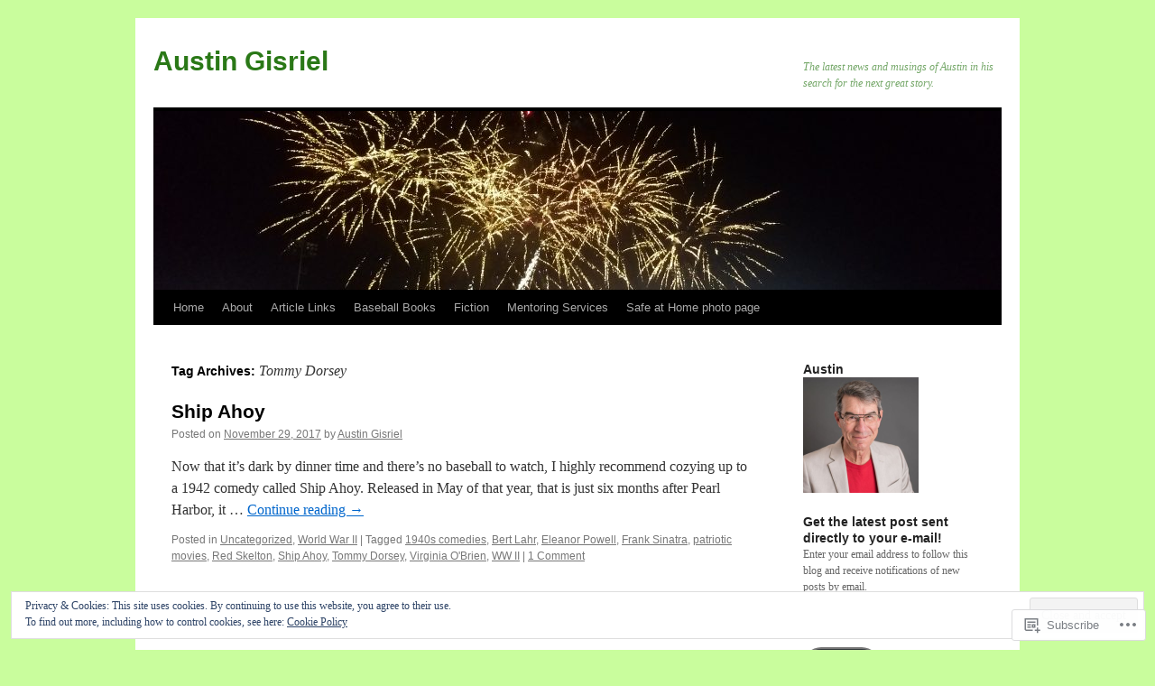

--- FILE ---
content_type: text/html; charset=UTF-8
request_url: https://austingisriel.com/tag/tommy-dorsey/
body_size: 22718
content:
<!DOCTYPE html>
<html lang="en">
<head>
<meta charset="UTF-8" />
<title>
Tommy Dorsey | Austin Gisriel</title>
<link rel="profile" href="https://gmpg.org/xfn/11" />
<link rel="stylesheet" type="text/css" media="all" href="https://s0.wp.com/wp-content/themes/pub/twentyten/style.css?m=1659017451i&amp;ver=20190507" />
<link rel="pingback" href="https://austingisriel.com/xmlrpc.php">
<meta name='robots' content='max-image-preview:large' />

<!-- Async WordPress.com Remote Login -->
<script id="wpcom_remote_login_js">
var wpcom_remote_login_extra_auth = '';
function wpcom_remote_login_remove_dom_node_id( element_id ) {
	var dom_node = document.getElementById( element_id );
	if ( dom_node ) { dom_node.parentNode.removeChild( dom_node ); }
}
function wpcom_remote_login_remove_dom_node_classes( class_name ) {
	var dom_nodes = document.querySelectorAll( '.' + class_name );
	for ( var i = 0; i < dom_nodes.length; i++ ) {
		dom_nodes[ i ].parentNode.removeChild( dom_nodes[ i ] );
	}
}
function wpcom_remote_login_final_cleanup() {
	wpcom_remote_login_remove_dom_node_classes( "wpcom_remote_login_msg" );
	wpcom_remote_login_remove_dom_node_id( "wpcom_remote_login_key" );
	wpcom_remote_login_remove_dom_node_id( "wpcom_remote_login_validate" );
	wpcom_remote_login_remove_dom_node_id( "wpcom_remote_login_js" );
	wpcom_remote_login_remove_dom_node_id( "wpcom_request_access_iframe" );
	wpcom_remote_login_remove_dom_node_id( "wpcom_request_access_styles" );
}

// Watch for messages back from the remote login
window.addEventListener( "message", function( e ) {
	if ( e.origin === "https://r-login.wordpress.com" ) {
		var data = {};
		try {
			data = JSON.parse( e.data );
		} catch( e ) {
			wpcom_remote_login_final_cleanup();
			return;
		}

		if ( data.msg === 'LOGIN' ) {
			// Clean up the login check iframe
			wpcom_remote_login_remove_dom_node_id( "wpcom_remote_login_key" );

			var id_regex = new RegExp( /^[0-9]+$/ );
			var token_regex = new RegExp( /^.*|.*|.*$/ );
			if (
				token_regex.test( data.token )
				&& id_regex.test( data.wpcomid )
			) {
				// We have everything we need to ask for a login
				var script = document.createElement( "script" );
				script.setAttribute( "id", "wpcom_remote_login_validate" );
				script.src = '/remote-login.php?wpcom_remote_login=validate'
					+ '&wpcomid=' + data.wpcomid
					+ '&token=' + encodeURIComponent( data.token )
					+ '&host=' + window.location.protocol
					+ '//' + window.location.hostname
					+ '&postid=1203'
					+ '&is_singular=';
				document.body.appendChild( script );
			}

			return;
		}

		// Safari ITP, not logged in, so redirect
		if ( data.msg === 'LOGIN-REDIRECT' ) {
			window.location = 'https://wordpress.com/log-in?redirect_to=' + window.location.href;
			return;
		}

		// Safari ITP, storage access failed, remove the request
		if ( data.msg === 'LOGIN-REMOVE' ) {
			var css_zap = 'html { -webkit-transition: margin-top 1s; transition: margin-top 1s; } /* 9001 */ html { margin-top: 0 !important; } * html body { margin-top: 0 !important; } @media screen and ( max-width: 782px ) { html { margin-top: 0 !important; } * html body { margin-top: 0 !important; } }';
			var style_zap = document.createElement( 'style' );
			style_zap.type = 'text/css';
			style_zap.appendChild( document.createTextNode( css_zap ) );
			document.body.appendChild( style_zap );

			var e = document.getElementById( 'wpcom_request_access_iframe' );
			e.parentNode.removeChild( e );

			document.cookie = 'wordpress_com_login_access=denied; path=/; max-age=31536000';

			return;
		}

		// Safari ITP
		if ( data.msg === 'REQUEST_ACCESS' ) {
			console.log( 'request access: safari' );

			// Check ITP iframe enable/disable knob
			if ( wpcom_remote_login_extra_auth !== 'safari_itp_iframe' ) {
				return;
			}

			// If we are in a "private window" there is no ITP.
			var private_window = false;
			try {
				var opendb = window.openDatabase( null, null, null, null );
			} catch( e ) {
				private_window = true;
			}

			if ( private_window ) {
				console.log( 'private window' );
				return;
			}

			var iframe = document.createElement( 'iframe' );
			iframe.id = 'wpcom_request_access_iframe';
			iframe.setAttribute( 'scrolling', 'no' );
			iframe.setAttribute( 'sandbox', 'allow-storage-access-by-user-activation allow-scripts allow-same-origin allow-top-navigation-by-user-activation' );
			iframe.src = 'https://r-login.wordpress.com/remote-login.php?wpcom_remote_login=request_access&origin=' + encodeURIComponent( data.origin ) + '&wpcomid=' + encodeURIComponent( data.wpcomid );

			var css = 'html { -webkit-transition: margin-top 1s; transition: margin-top 1s; } /* 9001 */ html { margin-top: 46px !important; } * html body { margin-top: 46px !important; } @media screen and ( max-width: 660px ) { html { margin-top: 71px !important; } * html body { margin-top: 71px !important; } #wpcom_request_access_iframe { display: block; height: 71px !important; } } #wpcom_request_access_iframe { border: 0px; height: 46px; position: fixed; top: 0; left: 0; width: 100%; min-width: 100%; z-index: 99999; background: #23282d; } ';

			var style = document.createElement( 'style' );
			style.type = 'text/css';
			style.id = 'wpcom_request_access_styles';
			style.appendChild( document.createTextNode( css ) );
			document.body.appendChild( style );

			document.body.appendChild( iframe );
		}

		if ( data.msg === 'DONE' ) {
			wpcom_remote_login_final_cleanup();
		}
	}
}, false );

// Inject the remote login iframe after the page has had a chance to load
// more critical resources
window.addEventListener( "DOMContentLoaded", function( e ) {
	var iframe = document.createElement( "iframe" );
	iframe.style.display = "none";
	iframe.setAttribute( "scrolling", "no" );
	iframe.setAttribute( "id", "wpcom_remote_login_key" );
	iframe.src = "https://r-login.wordpress.com/remote-login.php"
		+ "?wpcom_remote_login=key"
		+ "&origin=aHR0cHM6Ly9hdXN0aW5naXNyaWVsLmNvbQ%3D%3D"
		+ "&wpcomid=30073219"
		+ "&time=" + Math.floor( Date.now() / 1000 );
	document.body.appendChild( iframe );
}, false );
</script>
<link rel='dns-prefetch' href='//s0.wp.com' />
<link rel="alternate" type="application/rss+xml" title="Austin Gisriel &raquo; Feed" href="https://austingisriel.com/feed/" />
<link rel="alternate" type="application/rss+xml" title="Austin Gisriel &raquo; Comments Feed" href="https://austingisriel.com/comments/feed/" />
<link rel="alternate" type="application/rss+xml" title="Austin Gisriel &raquo; Tommy Dorsey Tag Feed" href="https://austingisriel.com/tag/tommy-dorsey/feed/" />
	<script type="text/javascript">
		/* <![CDATA[ */
		function addLoadEvent(func) {
			var oldonload = window.onload;
			if (typeof window.onload != 'function') {
				window.onload = func;
			} else {
				window.onload = function () {
					oldonload();
					func();
				}
			}
		}
		/* ]]> */
	</script>
	<link crossorigin='anonymous' rel='stylesheet' id='all-css-0-1' href='/wp-content/mu-plugins/widgets/eu-cookie-law/templates/style.css?m=1642463000i&cssminify=yes' type='text/css' media='all' />
<style id='wp-emoji-styles-inline-css'>

	img.wp-smiley, img.emoji {
		display: inline !important;
		border: none !important;
		box-shadow: none !important;
		height: 1em !important;
		width: 1em !important;
		margin: 0 0.07em !important;
		vertical-align: -0.1em !important;
		background: none !important;
		padding: 0 !important;
	}
/*# sourceURL=wp-emoji-styles-inline-css */
</style>
<link crossorigin='anonymous' rel='stylesheet' id='all-css-2-1' href='/wp-content/plugins/gutenberg-core/v22.2.0/build/styles/block-library/style.css?m=1764855221i&cssminify=yes' type='text/css' media='all' />
<style id='wp-block-library-inline-css'>
.has-text-align-justify {
	text-align:justify;
}
.has-text-align-justify{text-align:justify;}

/*# sourceURL=wp-block-library-inline-css */
</style><style id='global-styles-inline-css'>
:root{--wp--preset--aspect-ratio--square: 1;--wp--preset--aspect-ratio--4-3: 4/3;--wp--preset--aspect-ratio--3-4: 3/4;--wp--preset--aspect-ratio--3-2: 3/2;--wp--preset--aspect-ratio--2-3: 2/3;--wp--preset--aspect-ratio--16-9: 16/9;--wp--preset--aspect-ratio--9-16: 9/16;--wp--preset--color--black: #000;--wp--preset--color--cyan-bluish-gray: #abb8c3;--wp--preset--color--white: #fff;--wp--preset--color--pale-pink: #f78da7;--wp--preset--color--vivid-red: #cf2e2e;--wp--preset--color--luminous-vivid-orange: #ff6900;--wp--preset--color--luminous-vivid-amber: #fcb900;--wp--preset--color--light-green-cyan: #7bdcb5;--wp--preset--color--vivid-green-cyan: #00d084;--wp--preset--color--pale-cyan-blue: #8ed1fc;--wp--preset--color--vivid-cyan-blue: #0693e3;--wp--preset--color--vivid-purple: #9b51e0;--wp--preset--color--blue: #0066cc;--wp--preset--color--medium-gray: #666;--wp--preset--color--light-gray: #f1f1f1;--wp--preset--gradient--vivid-cyan-blue-to-vivid-purple: linear-gradient(135deg,rgb(6,147,227) 0%,rgb(155,81,224) 100%);--wp--preset--gradient--light-green-cyan-to-vivid-green-cyan: linear-gradient(135deg,rgb(122,220,180) 0%,rgb(0,208,130) 100%);--wp--preset--gradient--luminous-vivid-amber-to-luminous-vivid-orange: linear-gradient(135deg,rgb(252,185,0) 0%,rgb(255,105,0) 100%);--wp--preset--gradient--luminous-vivid-orange-to-vivid-red: linear-gradient(135deg,rgb(255,105,0) 0%,rgb(207,46,46) 100%);--wp--preset--gradient--very-light-gray-to-cyan-bluish-gray: linear-gradient(135deg,rgb(238,238,238) 0%,rgb(169,184,195) 100%);--wp--preset--gradient--cool-to-warm-spectrum: linear-gradient(135deg,rgb(74,234,220) 0%,rgb(151,120,209) 20%,rgb(207,42,186) 40%,rgb(238,44,130) 60%,rgb(251,105,98) 80%,rgb(254,248,76) 100%);--wp--preset--gradient--blush-light-purple: linear-gradient(135deg,rgb(255,206,236) 0%,rgb(152,150,240) 100%);--wp--preset--gradient--blush-bordeaux: linear-gradient(135deg,rgb(254,205,165) 0%,rgb(254,45,45) 50%,rgb(107,0,62) 100%);--wp--preset--gradient--luminous-dusk: linear-gradient(135deg,rgb(255,203,112) 0%,rgb(199,81,192) 50%,rgb(65,88,208) 100%);--wp--preset--gradient--pale-ocean: linear-gradient(135deg,rgb(255,245,203) 0%,rgb(182,227,212) 50%,rgb(51,167,181) 100%);--wp--preset--gradient--electric-grass: linear-gradient(135deg,rgb(202,248,128) 0%,rgb(113,206,126) 100%);--wp--preset--gradient--midnight: linear-gradient(135deg,rgb(2,3,129) 0%,rgb(40,116,252) 100%);--wp--preset--font-size--small: 13px;--wp--preset--font-size--medium: 20px;--wp--preset--font-size--large: 36px;--wp--preset--font-size--x-large: 42px;--wp--preset--font-family--albert-sans: 'Albert Sans', sans-serif;--wp--preset--font-family--alegreya: Alegreya, serif;--wp--preset--font-family--arvo: Arvo, serif;--wp--preset--font-family--bodoni-moda: 'Bodoni Moda', serif;--wp--preset--font-family--bricolage-grotesque: 'Bricolage Grotesque', sans-serif;--wp--preset--font-family--cabin: Cabin, sans-serif;--wp--preset--font-family--chivo: Chivo, sans-serif;--wp--preset--font-family--commissioner: Commissioner, sans-serif;--wp--preset--font-family--cormorant: Cormorant, serif;--wp--preset--font-family--courier-prime: 'Courier Prime', monospace;--wp--preset--font-family--crimson-pro: 'Crimson Pro', serif;--wp--preset--font-family--dm-mono: 'DM Mono', monospace;--wp--preset--font-family--dm-sans: 'DM Sans', sans-serif;--wp--preset--font-family--dm-serif-display: 'DM Serif Display', serif;--wp--preset--font-family--domine: Domine, serif;--wp--preset--font-family--eb-garamond: 'EB Garamond', serif;--wp--preset--font-family--epilogue: Epilogue, sans-serif;--wp--preset--font-family--fahkwang: Fahkwang, sans-serif;--wp--preset--font-family--figtree: Figtree, sans-serif;--wp--preset--font-family--fira-sans: 'Fira Sans', sans-serif;--wp--preset--font-family--fjalla-one: 'Fjalla One', sans-serif;--wp--preset--font-family--fraunces: Fraunces, serif;--wp--preset--font-family--gabarito: Gabarito, system-ui;--wp--preset--font-family--ibm-plex-mono: 'IBM Plex Mono', monospace;--wp--preset--font-family--ibm-plex-sans: 'IBM Plex Sans', sans-serif;--wp--preset--font-family--ibarra-real-nova: 'Ibarra Real Nova', serif;--wp--preset--font-family--instrument-serif: 'Instrument Serif', serif;--wp--preset--font-family--inter: Inter, sans-serif;--wp--preset--font-family--josefin-sans: 'Josefin Sans', sans-serif;--wp--preset--font-family--jost: Jost, sans-serif;--wp--preset--font-family--libre-baskerville: 'Libre Baskerville', serif;--wp--preset--font-family--libre-franklin: 'Libre Franklin', sans-serif;--wp--preset--font-family--literata: Literata, serif;--wp--preset--font-family--lora: Lora, serif;--wp--preset--font-family--merriweather: Merriweather, serif;--wp--preset--font-family--montserrat: Montserrat, sans-serif;--wp--preset--font-family--newsreader: Newsreader, serif;--wp--preset--font-family--noto-sans-mono: 'Noto Sans Mono', sans-serif;--wp--preset--font-family--nunito: Nunito, sans-serif;--wp--preset--font-family--open-sans: 'Open Sans', sans-serif;--wp--preset--font-family--overpass: Overpass, sans-serif;--wp--preset--font-family--pt-serif: 'PT Serif', serif;--wp--preset--font-family--petrona: Petrona, serif;--wp--preset--font-family--piazzolla: Piazzolla, serif;--wp--preset--font-family--playfair-display: 'Playfair Display', serif;--wp--preset--font-family--plus-jakarta-sans: 'Plus Jakarta Sans', sans-serif;--wp--preset--font-family--poppins: Poppins, sans-serif;--wp--preset--font-family--raleway: Raleway, sans-serif;--wp--preset--font-family--roboto: Roboto, sans-serif;--wp--preset--font-family--roboto-slab: 'Roboto Slab', serif;--wp--preset--font-family--rubik: Rubik, sans-serif;--wp--preset--font-family--rufina: Rufina, serif;--wp--preset--font-family--sora: Sora, sans-serif;--wp--preset--font-family--source-sans-3: 'Source Sans 3', sans-serif;--wp--preset--font-family--source-serif-4: 'Source Serif 4', serif;--wp--preset--font-family--space-mono: 'Space Mono', monospace;--wp--preset--font-family--syne: Syne, sans-serif;--wp--preset--font-family--texturina: Texturina, serif;--wp--preset--font-family--urbanist: Urbanist, sans-serif;--wp--preset--font-family--work-sans: 'Work Sans', sans-serif;--wp--preset--spacing--20: 0.44rem;--wp--preset--spacing--30: 0.67rem;--wp--preset--spacing--40: 1rem;--wp--preset--spacing--50: 1.5rem;--wp--preset--spacing--60: 2.25rem;--wp--preset--spacing--70: 3.38rem;--wp--preset--spacing--80: 5.06rem;--wp--preset--shadow--natural: 6px 6px 9px rgba(0, 0, 0, 0.2);--wp--preset--shadow--deep: 12px 12px 50px rgba(0, 0, 0, 0.4);--wp--preset--shadow--sharp: 6px 6px 0px rgba(0, 0, 0, 0.2);--wp--preset--shadow--outlined: 6px 6px 0px -3px rgb(255, 255, 255), 6px 6px rgb(0, 0, 0);--wp--preset--shadow--crisp: 6px 6px 0px rgb(0, 0, 0);}:where(.is-layout-flex){gap: 0.5em;}:where(.is-layout-grid){gap: 0.5em;}body .is-layout-flex{display: flex;}.is-layout-flex{flex-wrap: wrap;align-items: center;}.is-layout-flex > :is(*, div){margin: 0;}body .is-layout-grid{display: grid;}.is-layout-grid > :is(*, div){margin: 0;}:where(.wp-block-columns.is-layout-flex){gap: 2em;}:where(.wp-block-columns.is-layout-grid){gap: 2em;}:where(.wp-block-post-template.is-layout-flex){gap: 1.25em;}:where(.wp-block-post-template.is-layout-grid){gap: 1.25em;}.has-black-color{color: var(--wp--preset--color--black) !important;}.has-cyan-bluish-gray-color{color: var(--wp--preset--color--cyan-bluish-gray) !important;}.has-white-color{color: var(--wp--preset--color--white) !important;}.has-pale-pink-color{color: var(--wp--preset--color--pale-pink) !important;}.has-vivid-red-color{color: var(--wp--preset--color--vivid-red) !important;}.has-luminous-vivid-orange-color{color: var(--wp--preset--color--luminous-vivid-orange) !important;}.has-luminous-vivid-amber-color{color: var(--wp--preset--color--luminous-vivid-amber) !important;}.has-light-green-cyan-color{color: var(--wp--preset--color--light-green-cyan) !important;}.has-vivid-green-cyan-color{color: var(--wp--preset--color--vivid-green-cyan) !important;}.has-pale-cyan-blue-color{color: var(--wp--preset--color--pale-cyan-blue) !important;}.has-vivid-cyan-blue-color{color: var(--wp--preset--color--vivid-cyan-blue) !important;}.has-vivid-purple-color{color: var(--wp--preset--color--vivid-purple) !important;}.has-black-background-color{background-color: var(--wp--preset--color--black) !important;}.has-cyan-bluish-gray-background-color{background-color: var(--wp--preset--color--cyan-bluish-gray) !important;}.has-white-background-color{background-color: var(--wp--preset--color--white) !important;}.has-pale-pink-background-color{background-color: var(--wp--preset--color--pale-pink) !important;}.has-vivid-red-background-color{background-color: var(--wp--preset--color--vivid-red) !important;}.has-luminous-vivid-orange-background-color{background-color: var(--wp--preset--color--luminous-vivid-orange) !important;}.has-luminous-vivid-amber-background-color{background-color: var(--wp--preset--color--luminous-vivid-amber) !important;}.has-light-green-cyan-background-color{background-color: var(--wp--preset--color--light-green-cyan) !important;}.has-vivid-green-cyan-background-color{background-color: var(--wp--preset--color--vivid-green-cyan) !important;}.has-pale-cyan-blue-background-color{background-color: var(--wp--preset--color--pale-cyan-blue) !important;}.has-vivid-cyan-blue-background-color{background-color: var(--wp--preset--color--vivid-cyan-blue) !important;}.has-vivid-purple-background-color{background-color: var(--wp--preset--color--vivid-purple) !important;}.has-black-border-color{border-color: var(--wp--preset--color--black) !important;}.has-cyan-bluish-gray-border-color{border-color: var(--wp--preset--color--cyan-bluish-gray) !important;}.has-white-border-color{border-color: var(--wp--preset--color--white) !important;}.has-pale-pink-border-color{border-color: var(--wp--preset--color--pale-pink) !important;}.has-vivid-red-border-color{border-color: var(--wp--preset--color--vivid-red) !important;}.has-luminous-vivid-orange-border-color{border-color: var(--wp--preset--color--luminous-vivid-orange) !important;}.has-luminous-vivid-amber-border-color{border-color: var(--wp--preset--color--luminous-vivid-amber) !important;}.has-light-green-cyan-border-color{border-color: var(--wp--preset--color--light-green-cyan) !important;}.has-vivid-green-cyan-border-color{border-color: var(--wp--preset--color--vivid-green-cyan) !important;}.has-pale-cyan-blue-border-color{border-color: var(--wp--preset--color--pale-cyan-blue) !important;}.has-vivid-cyan-blue-border-color{border-color: var(--wp--preset--color--vivid-cyan-blue) !important;}.has-vivid-purple-border-color{border-color: var(--wp--preset--color--vivid-purple) !important;}.has-vivid-cyan-blue-to-vivid-purple-gradient-background{background: var(--wp--preset--gradient--vivid-cyan-blue-to-vivid-purple) !important;}.has-light-green-cyan-to-vivid-green-cyan-gradient-background{background: var(--wp--preset--gradient--light-green-cyan-to-vivid-green-cyan) !important;}.has-luminous-vivid-amber-to-luminous-vivid-orange-gradient-background{background: var(--wp--preset--gradient--luminous-vivid-amber-to-luminous-vivid-orange) !important;}.has-luminous-vivid-orange-to-vivid-red-gradient-background{background: var(--wp--preset--gradient--luminous-vivid-orange-to-vivid-red) !important;}.has-very-light-gray-to-cyan-bluish-gray-gradient-background{background: var(--wp--preset--gradient--very-light-gray-to-cyan-bluish-gray) !important;}.has-cool-to-warm-spectrum-gradient-background{background: var(--wp--preset--gradient--cool-to-warm-spectrum) !important;}.has-blush-light-purple-gradient-background{background: var(--wp--preset--gradient--blush-light-purple) !important;}.has-blush-bordeaux-gradient-background{background: var(--wp--preset--gradient--blush-bordeaux) !important;}.has-luminous-dusk-gradient-background{background: var(--wp--preset--gradient--luminous-dusk) !important;}.has-pale-ocean-gradient-background{background: var(--wp--preset--gradient--pale-ocean) !important;}.has-electric-grass-gradient-background{background: var(--wp--preset--gradient--electric-grass) !important;}.has-midnight-gradient-background{background: var(--wp--preset--gradient--midnight) !important;}.has-small-font-size{font-size: var(--wp--preset--font-size--small) !important;}.has-medium-font-size{font-size: var(--wp--preset--font-size--medium) !important;}.has-large-font-size{font-size: var(--wp--preset--font-size--large) !important;}.has-x-large-font-size{font-size: var(--wp--preset--font-size--x-large) !important;}.has-albert-sans-font-family{font-family: var(--wp--preset--font-family--albert-sans) !important;}.has-alegreya-font-family{font-family: var(--wp--preset--font-family--alegreya) !important;}.has-arvo-font-family{font-family: var(--wp--preset--font-family--arvo) !important;}.has-bodoni-moda-font-family{font-family: var(--wp--preset--font-family--bodoni-moda) !important;}.has-bricolage-grotesque-font-family{font-family: var(--wp--preset--font-family--bricolage-grotesque) !important;}.has-cabin-font-family{font-family: var(--wp--preset--font-family--cabin) !important;}.has-chivo-font-family{font-family: var(--wp--preset--font-family--chivo) !important;}.has-commissioner-font-family{font-family: var(--wp--preset--font-family--commissioner) !important;}.has-cormorant-font-family{font-family: var(--wp--preset--font-family--cormorant) !important;}.has-courier-prime-font-family{font-family: var(--wp--preset--font-family--courier-prime) !important;}.has-crimson-pro-font-family{font-family: var(--wp--preset--font-family--crimson-pro) !important;}.has-dm-mono-font-family{font-family: var(--wp--preset--font-family--dm-mono) !important;}.has-dm-sans-font-family{font-family: var(--wp--preset--font-family--dm-sans) !important;}.has-dm-serif-display-font-family{font-family: var(--wp--preset--font-family--dm-serif-display) !important;}.has-domine-font-family{font-family: var(--wp--preset--font-family--domine) !important;}.has-eb-garamond-font-family{font-family: var(--wp--preset--font-family--eb-garamond) !important;}.has-epilogue-font-family{font-family: var(--wp--preset--font-family--epilogue) !important;}.has-fahkwang-font-family{font-family: var(--wp--preset--font-family--fahkwang) !important;}.has-figtree-font-family{font-family: var(--wp--preset--font-family--figtree) !important;}.has-fira-sans-font-family{font-family: var(--wp--preset--font-family--fira-sans) !important;}.has-fjalla-one-font-family{font-family: var(--wp--preset--font-family--fjalla-one) !important;}.has-fraunces-font-family{font-family: var(--wp--preset--font-family--fraunces) !important;}.has-gabarito-font-family{font-family: var(--wp--preset--font-family--gabarito) !important;}.has-ibm-plex-mono-font-family{font-family: var(--wp--preset--font-family--ibm-plex-mono) !important;}.has-ibm-plex-sans-font-family{font-family: var(--wp--preset--font-family--ibm-plex-sans) !important;}.has-ibarra-real-nova-font-family{font-family: var(--wp--preset--font-family--ibarra-real-nova) !important;}.has-instrument-serif-font-family{font-family: var(--wp--preset--font-family--instrument-serif) !important;}.has-inter-font-family{font-family: var(--wp--preset--font-family--inter) !important;}.has-josefin-sans-font-family{font-family: var(--wp--preset--font-family--josefin-sans) !important;}.has-jost-font-family{font-family: var(--wp--preset--font-family--jost) !important;}.has-libre-baskerville-font-family{font-family: var(--wp--preset--font-family--libre-baskerville) !important;}.has-libre-franklin-font-family{font-family: var(--wp--preset--font-family--libre-franklin) !important;}.has-literata-font-family{font-family: var(--wp--preset--font-family--literata) !important;}.has-lora-font-family{font-family: var(--wp--preset--font-family--lora) !important;}.has-merriweather-font-family{font-family: var(--wp--preset--font-family--merriweather) !important;}.has-montserrat-font-family{font-family: var(--wp--preset--font-family--montserrat) !important;}.has-newsreader-font-family{font-family: var(--wp--preset--font-family--newsreader) !important;}.has-noto-sans-mono-font-family{font-family: var(--wp--preset--font-family--noto-sans-mono) !important;}.has-nunito-font-family{font-family: var(--wp--preset--font-family--nunito) !important;}.has-open-sans-font-family{font-family: var(--wp--preset--font-family--open-sans) !important;}.has-overpass-font-family{font-family: var(--wp--preset--font-family--overpass) !important;}.has-pt-serif-font-family{font-family: var(--wp--preset--font-family--pt-serif) !important;}.has-petrona-font-family{font-family: var(--wp--preset--font-family--petrona) !important;}.has-piazzolla-font-family{font-family: var(--wp--preset--font-family--piazzolla) !important;}.has-playfair-display-font-family{font-family: var(--wp--preset--font-family--playfair-display) !important;}.has-plus-jakarta-sans-font-family{font-family: var(--wp--preset--font-family--plus-jakarta-sans) !important;}.has-poppins-font-family{font-family: var(--wp--preset--font-family--poppins) !important;}.has-raleway-font-family{font-family: var(--wp--preset--font-family--raleway) !important;}.has-roboto-font-family{font-family: var(--wp--preset--font-family--roboto) !important;}.has-roboto-slab-font-family{font-family: var(--wp--preset--font-family--roboto-slab) !important;}.has-rubik-font-family{font-family: var(--wp--preset--font-family--rubik) !important;}.has-rufina-font-family{font-family: var(--wp--preset--font-family--rufina) !important;}.has-sora-font-family{font-family: var(--wp--preset--font-family--sora) !important;}.has-source-sans-3-font-family{font-family: var(--wp--preset--font-family--source-sans-3) !important;}.has-source-serif-4-font-family{font-family: var(--wp--preset--font-family--source-serif-4) !important;}.has-space-mono-font-family{font-family: var(--wp--preset--font-family--space-mono) !important;}.has-syne-font-family{font-family: var(--wp--preset--font-family--syne) !important;}.has-texturina-font-family{font-family: var(--wp--preset--font-family--texturina) !important;}.has-urbanist-font-family{font-family: var(--wp--preset--font-family--urbanist) !important;}.has-work-sans-font-family{font-family: var(--wp--preset--font-family--work-sans) !important;}
/*# sourceURL=global-styles-inline-css */
</style>

<style id='classic-theme-styles-inline-css'>
/*! This file is auto-generated */
.wp-block-button__link{color:#fff;background-color:#32373c;border-radius:9999px;box-shadow:none;text-decoration:none;padding:calc(.667em + 2px) calc(1.333em + 2px);font-size:1.125em}.wp-block-file__button{background:#32373c;color:#fff;text-decoration:none}
/*# sourceURL=/wp-includes/css/classic-themes.min.css */
</style>
<link crossorigin='anonymous' rel='stylesheet' id='all-css-4-1' href='/_static/??-eJyNj9EKwjAMRX/INHSKzgfxW9YuaLXZytI69vdmG6ggiC95ONxzk+CYwPddpi5jiuUSOkHfu9j7u2BlbG0sSOAUCQZ6mB22QfIrAZKnSMaLbPCjiAu8uwZSzqnJc4KpDQ1FYo390sakDjiXBhIBnRwKQ76qKF/eijEVh3lUMCnF9cD/sssXsOychTOf7L629baqjofbEz0ua3Y=&cssminify=yes' type='text/css' media='all' />
<style id='jetpack_facebook_likebox-inline-css'>
.widget_facebook_likebox {
	overflow: hidden;
}

/*# sourceURL=/wp-content/mu-plugins/jetpack-plugin/moon/modules/widgets/facebook-likebox/style.css */
</style>
<link crossorigin='anonymous' rel='stylesheet' id='all-css-6-1' href='/_static/??-eJzTLy/QTc7PK0nNK9HPLdUtyClNz8wr1i9KTcrJTwcy0/WTi5G5ekCujj52Temp+bo5+cmJJZn5eSgc3bScxMwikFb7XFtDE1NLExMLc0OTLACohS2q&cssminify=yes' type='text/css' media='all' />
<style id='jetpack-global-styles-frontend-style-inline-css'>
:root { --font-headings: unset; --font-base: unset; --font-headings-default: -apple-system,BlinkMacSystemFont,"Segoe UI",Roboto,Oxygen-Sans,Ubuntu,Cantarell,"Helvetica Neue",sans-serif; --font-base-default: -apple-system,BlinkMacSystemFont,"Segoe UI",Roboto,Oxygen-Sans,Ubuntu,Cantarell,"Helvetica Neue",sans-serif;}
/*# sourceURL=jetpack-global-styles-frontend-style-inline-css */
</style>
<link crossorigin='anonymous' rel='stylesheet' id='all-css-8-1' href='/wp-content/themes/h4/global.css?m=1420737423i&cssminify=yes' type='text/css' media='all' />
<script type="text/javascript" id="wpcom-actionbar-placeholder-js-extra">
/* <![CDATA[ */
var actionbardata = {"siteID":"30073219","postID":"0","siteURL":"https://austingisriel.com","xhrURL":"https://austingisriel.com/wp-admin/admin-ajax.php","nonce":"0b2adfe689","isLoggedIn":"","statusMessage":"","subsEmailDefault":"instantly","proxyScriptUrl":"https://s0.wp.com/wp-content/js/wpcom-proxy-request.js?m=1513050504i&amp;ver=20211021","i18n":{"followedText":"New posts from this site will now appear in your \u003Ca href=\"https://wordpress.com/reader\"\u003EReader\u003C/a\u003E","foldBar":"Collapse this bar","unfoldBar":"Expand this bar","shortLinkCopied":"Shortlink copied to clipboard."}};
//# sourceURL=wpcom-actionbar-placeholder-js-extra
/* ]]> */
</script>
<script type="text/javascript" id="jetpack-mu-wpcom-settings-js-before">
/* <![CDATA[ */
var JETPACK_MU_WPCOM_SETTINGS = {"assetsUrl":"https://s0.wp.com/wp-content/mu-plugins/jetpack-mu-wpcom-plugin/moon/jetpack_vendor/automattic/jetpack-mu-wpcom/src/build/"};
//# sourceURL=jetpack-mu-wpcom-settings-js-before
/* ]]> */
</script>
<script crossorigin='anonymous' type='text/javascript'  src='/_static/??/wp-content/js/rlt-proxy.js,/wp-content/blog-plugins/wordads-classes/js/cmp/v2/cmp-non-gdpr.js?m=1720530689j'></script>
<script type="text/javascript" id="rlt-proxy-js-after">
/* <![CDATA[ */
	rltInitialize( {"token":null,"iframeOrigins":["https:\/\/widgets.wp.com"]} );
//# sourceURL=rlt-proxy-js-after
/* ]]> */
</script>
<link rel="EditURI" type="application/rsd+xml" title="RSD" href="https://austingisriel.wordpress.com/xmlrpc.php?rsd" />
<meta name="generator" content="WordPress.com" />

<!-- Jetpack Open Graph Tags -->
<meta property="og:type" content="website" />
<meta property="og:title" content="Tommy Dorsey &#8211; Austin Gisriel" />
<meta property="og:url" content="https://austingisriel.com/tag/tommy-dorsey/" />
<meta property="og:site_name" content="Austin Gisriel" />
<meta property="og:image" content="https://s0.wp.com/i/blank.jpg?m=1383295312i" />
<meta property="og:image:width" content="200" />
<meta property="og:image:height" content="200" />
<meta property="og:image:alt" content="" />
<meta property="og:locale" content="en_US" />
<meta name="twitter:creator" content="@AustinGisriel" />
<meta name="twitter:site" content="@AustinGisriel" />

<!-- End Jetpack Open Graph Tags -->
<link rel="shortcut icon" type="image/x-icon" href="https://s0.wp.com/i/favicon.ico?m=1713425267i" sizes="16x16 24x24 32x32 48x48" />
<link rel="icon" type="image/x-icon" href="https://s0.wp.com/i/favicon.ico?m=1713425267i" sizes="16x16 24x24 32x32 48x48" />
<link rel="apple-touch-icon" href="https://s0.wp.com/i/webclip.png?m=1713868326i" />
<link rel='openid.server' href='https://austingisriel.com/?openidserver=1' />
<link rel='openid.delegate' href='https://austingisriel.com/' />
<link rel="search" type="application/opensearchdescription+xml" href="https://austingisriel.com/osd.xml" title="Austin Gisriel" />
<link rel="search" type="application/opensearchdescription+xml" href="https://s1.wp.com/opensearch.xml" title="WordPress.com" />
<meta name="theme-color" content="#c9fd9d" />
<meta name="description" content="Posts about Tommy Dorsey written by Austin Gisriel" />
		<style type="text/css" id="twentyten-header-css">
					#site-title a,
			#site-description {
				color: #2a7817 !important;
			}
				</style>
	<style type="text/css" id="custom-background-css">
body.custom-background { background-color: #c9fd9d; }
</style>
			<script type="text/javascript">

			window.doNotSellCallback = function() {

				var linkElements = [
					'a[href="https://wordpress.com/?ref=footer_blog"]',
					'a[href="https://wordpress.com/?ref=footer_website"]',
					'a[href="https://wordpress.com/?ref=vertical_footer"]',
					'a[href^="https://wordpress.com/?ref=footer_segment_"]',
				].join(',');

				var dnsLink = document.createElement( 'a' );
				dnsLink.href = 'https://wordpress.com/advertising-program-optout/';
				dnsLink.classList.add( 'do-not-sell-link' );
				dnsLink.rel = 'nofollow';
				dnsLink.style.marginLeft = '0.5em';
				dnsLink.textContent = 'Do Not Sell or Share My Personal Information';

				var creditLinks = document.querySelectorAll( linkElements );

				if ( 0 === creditLinks.length ) {
					return false;
				}

				Array.prototype.forEach.call( creditLinks, function( el ) {
					el.insertAdjacentElement( 'afterend', dnsLink );
				});

				return true;
			};

		</script>
		<script type="text/javascript">
	window.google_analytics_uacct = "UA-52447-2";
</script>

<script type="text/javascript">
	var _gaq = _gaq || [];
	_gaq.push(['_setAccount', 'UA-52447-2']);
	_gaq.push(['_gat._anonymizeIp']);
	_gaq.push(['_setDomainName', 'none']);
	_gaq.push(['_setAllowLinker', true]);
	_gaq.push(['_initData']);
	_gaq.push(['_trackPageview']);

	(function() {
		var ga = document.createElement('script'); ga.type = 'text/javascript'; ga.async = true;
		ga.src = ('https:' == document.location.protocol ? 'https://ssl' : 'http://www') + '.google-analytics.com/ga.js';
		(document.getElementsByTagName('head')[0] || document.getElementsByTagName('body')[0]).appendChild(ga);
	})();
</script>
<link crossorigin='anonymous' rel='stylesheet' id='all-css-0-3' href='/wp-content/mu-plugins/jetpack-plugin/moon/_inc/build/subscriptions/subscriptions.min.css?m=1753976312i&cssminify=yes' type='text/css' media='all' />
</head>

<body class="archive tag tag-tommy-dorsey tag-2625180 custom-background wp-theme-pubtwentyten customizer-styles-applied single-author jetpack-reblog-enabled">
<div id="wrapper" class="hfeed">
	<div id="header">
		<div id="masthead">
			<div id="branding" role="banner">
								<div id="site-title">
					<span>
						<a href="https://austingisriel.com/" title="Austin Gisriel" rel="home">Austin Gisriel</a>
					</span>
				</div>
				<div id="site-description">The latest news and musings of Austin in his search for the next great story.</div>

									<a class="home-link" href="https://austingisriel.com/" title="Austin Gisriel" rel="home">
						<img src="https://austingisriel.com/wp-content/uploads/2020/06/cropped-18.jpg" width="940" height="198" alt="" />
					</a>
								</div><!-- #branding -->

			<div id="access" role="navigation">
								<div class="skip-link screen-reader-text"><a href="#content" title="Skip to content">Skip to content</a></div>
				<div class="menu"><ul>
<li ><a href="https://austingisriel.com/">Home</a></li><li class="page_item page-item-2"><a href="https://austingisriel.com/about/">About</a></li>
<li class="page_item page-item-23"><a href="https://austingisriel.com/article-links/">Article Links</a></li>
<li class="page_item page-item-13"><a href="https://austingisriel.com/purchasing-books/">Baseball Books</a></li>
<li class="page_item page-item-1088"><a href="https://austingisriel.com/fiction/">Fiction</a></li>
<li class="page_item page-item-951"><a href="https://austingisriel.com/mentoring-services/">Mentoring Services</a></li>
<li class="page_item page-item-2040"><a href="https://austingisriel.com/safe-at-home-photo-page/">Safe at Home photo&nbsp;page</a></li>
</ul></div>
			</div><!-- #access -->
		</div><!-- #masthead -->
	</div><!-- #header -->

	<div id="main">

		<div id="container">
			<div id="content" role="main">

				<h1 class="page-title">Tag Archives: <span>Tommy Dorsey</span></h1>

				



	
			<div id="post-1203" class="post-1203 post type-post status-publish format-standard hentry category-uncategorized category-world-war-ii tag-1940s-comedies tag-bert-lahr tag-eleanor-powell tag-frank-sinatra tag-patriotic-movies tag-red-skelton tag-ship-ahoy tag-tommy-dorsey tag-virginia-obrien tag-ww-ii">
			<h2 class="entry-title"><a href="https://austingisriel.com/2017/11/29/ship-ahoy/" rel="bookmark">Ship Ahoy</a></h2>

			<div class="entry-meta">
				<span class="meta-prep meta-prep-author">Posted on</span> <a href="https://austingisriel.com/2017/11/29/ship-ahoy/" title="10:50 am" rel="bookmark"><span class="entry-date">November 29, 2017</span></a> <span class="meta-sep">by</span> <span class="author vcard"><a class="url fn n" href="https://austingisriel.com/author/austingisriel/" title="View all posts by Austin Gisriel">Austin Gisriel</a></span>			</div><!-- .entry-meta -->

					<div class="entry-summary">
				<p>Now that it&#8217;s dark by dinner time and there&#8217;s no baseball to watch, I highly recommend cozying up to a 1942 comedy called Ship Ahoy. Released in May of that year, that is just six months after Pearl Harbor, it &hellip; <a href="https://austingisriel.com/2017/11/29/ship-ahoy/">Continue reading <span class="meta-nav">&rarr;</span></a></p>
			</div><!-- .entry-summary -->
	
			<div class="entry-utility">
													<span class="cat-links">
						<span class="entry-utility-prep entry-utility-prep-cat-links">Posted in</span> <a href="https://austingisriel.com/category/uncategorized/" rel="category tag">Uncategorized</a>, <a href="https://austingisriel.com/category/world-war-ii/" rel="category tag">World War II</a>					</span>
					<span class="meta-sep">|</span>
				
								<span class="tag-links">
					<span class="entry-utility-prep entry-utility-prep-tag-links">Tagged</span> <a href="https://austingisriel.com/tag/1940s-comedies/" rel="tag">1940s comedies</a>, <a href="https://austingisriel.com/tag/bert-lahr/" rel="tag">Bert Lahr</a>, <a href="https://austingisriel.com/tag/eleanor-powell/" rel="tag">Eleanor Powell</a>, <a href="https://austingisriel.com/tag/frank-sinatra/" rel="tag">Frank Sinatra</a>, <a href="https://austingisriel.com/tag/patriotic-movies/" rel="tag">patriotic movies</a>, <a href="https://austingisriel.com/tag/red-skelton/" rel="tag">Red Skelton</a>, <a href="https://austingisriel.com/tag/ship-ahoy/" rel="tag">Ship Ahoy</a>, <a href="https://austingisriel.com/tag/tommy-dorsey/" rel="tag">Tommy Dorsey</a>, <a href="https://austingisriel.com/tag/virginia-obrien/" rel="tag">Virginia O'Brien</a>, <a href="https://austingisriel.com/tag/ww-ii/" rel="tag">WW II</a>				</span>
				<span class="meta-sep">|</span>
				
				<span class="comments-link"><a href="https://austingisriel.com/2017/11/29/ship-ahoy/#comments">1 Comment</a></span>

							</div><!-- .entry-utility -->
		</div><!-- #post-1203 -->

		
	

			</div><!-- #content -->
		</div><!-- #container -->


		<div id="primary" class="widget-area" role="complementary">
						<ul class="xoxo">

<li id="gravatar-2" class="widget-container widget_gravatar"><h3 class="widget-title">Austin</h3><p><img referrerpolicy="no-referrer" alt='Unknown&#039;s avatar' src='https://2.gravatar.com/avatar/59af5646e59cbc1911548c22cebfaec01bbb4b5f8affb19038d24f887d9ee9bf?s=128&#038;d=identicon&#038;r=G' srcset='https://2.gravatar.com/avatar/59af5646e59cbc1911548c22cebfaec01bbb4b5f8affb19038d24f887d9ee9bf?s=128&#038;d=identicon&#038;r=G 1x, https://2.gravatar.com/avatar/59af5646e59cbc1911548c22cebfaec01bbb4b5f8affb19038d24f887d9ee9bf?s=192&#038;d=identicon&#038;r=G 1.5x, https://2.gravatar.com/avatar/59af5646e59cbc1911548c22cebfaec01bbb4b5f8affb19038d24f887d9ee9bf?s=256&#038;d=identicon&#038;r=G 2x, https://2.gravatar.com/avatar/59af5646e59cbc1911548c22cebfaec01bbb4b5f8affb19038d24f887d9ee9bf?s=384&#038;d=identicon&#038;r=G 3x, https://2.gravatar.com/avatar/59af5646e59cbc1911548c22cebfaec01bbb4b5f8affb19038d24f887d9ee9bf?s=512&#038;d=identicon&#038;r=G 4x' class='avatar avatar-128 grav-widget-none' height='128' width='128' loading='lazy' decoding='async' /></p>
</li><li id="blog_subscription-2" class="widget-container widget_blog_subscription jetpack_subscription_widget"><h3 class="widget-title"><label for="subscribe-field">Get the latest post sent directly to your e-mail!</label></h3>

			<div class="wp-block-jetpack-subscriptions__container">
			<form
				action="https://subscribe.wordpress.com"
				method="post"
				accept-charset="utf-8"
				data-blog="30073219"
				data-post_access_level="everybody"
				id="subscribe-blog"
			>
				<p>Enter your email address to follow this blog and receive notifications of new posts by email.</p>
				<p id="subscribe-email">
					<label
						id="subscribe-field-label"
						for="subscribe-field"
						class="screen-reader-text"
					>
						Email Address:					</label>

					<input
							type="email"
							name="email"
							autocomplete="email"
							
							style="width: 95%; padding: 1px 10px"
							placeholder="Email Address"
							value=""
							id="subscribe-field"
							required
						/>				</p>

				<p id="subscribe-submit"
									>
					<input type="hidden" name="action" value="subscribe"/>
					<input type="hidden" name="blog_id" value="30073219"/>
					<input type="hidden" name="source" value="https://austingisriel.com/tag/tommy-dorsey/"/>
					<input type="hidden" name="sub-type" value="widget"/>
					<input type="hidden" name="redirect_fragment" value="subscribe-blog"/>
					<input type="hidden" id="_wpnonce" name="_wpnonce" value="735d2f099e" />					<button type="submit"
													class="wp-block-button__link"
																	>
						Follow					</button>
				</p>
			</form>
							<div class="wp-block-jetpack-subscriptions__subscount">
					Join 557 other subscribers				</div>
						</div>
			
</li><li id="search-2" class="widget-container widget_search"><form role="search" method="get" id="searchform" class="searchform" action="https://austingisriel.com/">
				<div>
					<label class="screen-reader-text" for="s">Search for:</label>
					<input type="text" value="" name="s" id="s" />
					<input type="submit" id="searchsubmit" value="Search" />
				</div>
			</form></li><li id="twitter-2" class="widget-container widget_twitter"><h3 class="widget-title"><a href='http://twitter.com/AustinGIsriel'>Follow me! I amuse myself with my Tweets; you may as well be amused, too.</a></h3><a class="twitter-timeline" data-height="600" data-dnt="true" href="https://twitter.com/AustinGIsriel">Tweets by AustinGIsriel</a></li><li id="facebook-likebox-2" class="widget-container widget_facebook_likebox"><h3 class="widget-title"><a href="https://www.facebook.com/austinsauthorpage/">Austin&#8217;s Author Page on Facebook</a></h3>		<div id="fb-root"></div>
		<div class="fb-page" data-href="https://www.facebook.com/austinsauthorpage/" data-width="200"  data-height="432" data-hide-cover="false" data-show-facepile="true" data-tabs="false" data-hide-cta="false" data-small-header="false">
		<div class="fb-xfbml-parse-ignore"><blockquote cite="https://www.facebook.com/austinsauthorpage/"><a href="https://www.facebook.com/austinsauthorpage/">Austin&#8217;s Author Page on Facebook</a></blockquote></div>
		</div>
		</li>
		<li id="recent-posts-2" class="widget-container widget_recent_entries">
		<h3 class="widget-title">Recent Posts</h3>
		<ul>
											<li>
					<a href="https://austingisriel.com/2024/12/31/reflecting-on-new-years-eve/">Reflecting on New Year&#8217;s&nbsp;Eve</a>
									</li>
											<li>
					<a href="https://austingisriel.com/2024/12/04/ernest-borgnine-illustrates-a-fundamental-principle-of-life/">Ernest Borgnine illustrates a fundamental principle of&nbsp;life</a>
									</li>
											<li>
					<a href="https://austingisriel.com/2024/06/25/another-sunday-night/">Another Sunday Night</a>
									</li>
											<li>
					<a href="https://austingisriel.com/2024/06/13/presenting-a-new-context-tool-for-major-league-statistics/">Presenting a new context tool for Major League&nbsp;statistics</a>
									</li>
											<li>
					<a href="https://austingisriel.com/2024/06/11/precious-little-context-for-negro-league-statistics/">Precious little context for Negro League&nbsp;statistics</a>
									</li>
					</ul>

		</li><li id="archives-2" class="widget-container widget_archive"><h3 class="widget-title">Archives</h3>
			<ul>
					<li><a href='https://austingisriel.com/2024/12/'>December 2024</a></li>
	<li><a href='https://austingisriel.com/2024/06/'>June 2024</a></li>
	<li><a href='https://austingisriel.com/2024/05/'>May 2024</a></li>
	<li><a href='https://austingisriel.com/2024/03/'>March 2024</a></li>
	<li><a href='https://austingisriel.com/2024/01/'>January 2024</a></li>
	<li><a href='https://austingisriel.com/2023/11/'>November 2023</a></li>
	<li><a href='https://austingisriel.com/2023/10/'>October 2023</a></li>
	<li><a href='https://austingisriel.com/2023/09/'>September 2023</a></li>
	<li><a href='https://austingisriel.com/2023/07/'>July 2023</a></li>
	<li><a href='https://austingisriel.com/2023/06/'>June 2023</a></li>
	<li><a href='https://austingisriel.com/2023/05/'>May 2023</a></li>
	<li><a href='https://austingisriel.com/2023/04/'>April 2023</a></li>
	<li><a href='https://austingisriel.com/2023/03/'>March 2023</a></li>
	<li><a href='https://austingisriel.com/2023/02/'>February 2023</a></li>
	<li><a href='https://austingisriel.com/2023/01/'>January 2023</a></li>
	<li><a href='https://austingisriel.com/2022/12/'>December 2022</a></li>
	<li><a href='https://austingisriel.com/2022/11/'>November 2022</a></li>
	<li><a href='https://austingisriel.com/2022/10/'>October 2022</a></li>
	<li><a href='https://austingisriel.com/2022/09/'>September 2022</a></li>
	<li><a href='https://austingisriel.com/2022/08/'>August 2022</a></li>
	<li><a href='https://austingisriel.com/2022/07/'>July 2022</a></li>
	<li><a href='https://austingisriel.com/2022/06/'>June 2022</a></li>
	<li><a href='https://austingisriel.com/2022/05/'>May 2022</a></li>
	<li><a href='https://austingisriel.com/2022/04/'>April 2022</a></li>
	<li><a href='https://austingisriel.com/2022/03/'>March 2022</a></li>
	<li><a href='https://austingisriel.com/2022/01/'>January 2022</a></li>
	<li><a href='https://austingisriel.com/2021/12/'>December 2021</a></li>
	<li><a href='https://austingisriel.com/2021/11/'>November 2021</a></li>
	<li><a href='https://austingisriel.com/2021/10/'>October 2021</a></li>
	<li><a href='https://austingisriel.com/2021/09/'>September 2021</a></li>
	<li><a href='https://austingisriel.com/2021/07/'>July 2021</a></li>
	<li><a href='https://austingisriel.com/2021/06/'>June 2021</a></li>
	<li><a href='https://austingisriel.com/2021/05/'>May 2021</a></li>
	<li><a href='https://austingisriel.com/2021/04/'>April 2021</a></li>
	<li><a href='https://austingisriel.com/2021/03/'>March 2021</a></li>
	<li><a href='https://austingisriel.com/2021/02/'>February 2021</a></li>
	<li><a href='https://austingisriel.com/2021/01/'>January 2021</a></li>
	<li><a href='https://austingisriel.com/2020/12/'>December 2020</a></li>
	<li><a href='https://austingisriel.com/2020/11/'>November 2020</a></li>
	<li><a href='https://austingisriel.com/2020/10/'>October 2020</a></li>
	<li><a href='https://austingisriel.com/2020/09/'>September 2020</a></li>
	<li><a href='https://austingisriel.com/2020/08/'>August 2020</a></li>
	<li><a href='https://austingisriel.com/2020/07/'>July 2020</a></li>
	<li><a href='https://austingisriel.com/2020/06/'>June 2020</a></li>
	<li><a href='https://austingisriel.com/2020/05/'>May 2020</a></li>
	<li><a href='https://austingisriel.com/2020/04/'>April 2020</a></li>
	<li><a href='https://austingisriel.com/2020/03/'>March 2020</a></li>
	<li><a href='https://austingisriel.com/2020/02/'>February 2020</a></li>
	<li><a href='https://austingisriel.com/2020/01/'>January 2020</a></li>
	<li><a href='https://austingisriel.com/2019/12/'>December 2019</a></li>
	<li><a href='https://austingisriel.com/2019/11/'>November 2019</a></li>
	<li><a href='https://austingisriel.com/2019/10/'>October 2019</a></li>
	<li><a href='https://austingisriel.com/2019/09/'>September 2019</a></li>
	<li><a href='https://austingisriel.com/2019/08/'>August 2019</a></li>
	<li><a href='https://austingisriel.com/2019/07/'>July 2019</a></li>
	<li><a href='https://austingisriel.com/2019/06/'>June 2019</a></li>
	<li><a href='https://austingisriel.com/2019/05/'>May 2019</a></li>
	<li><a href='https://austingisriel.com/2019/04/'>April 2019</a></li>
	<li><a href='https://austingisriel.com/2019/03/'>March 2019</a></li>
	<li><a href='https://austingisriel.com/2019/02/'>February 2019</a></li>
	<li><a href='https://austingisriel.com/2019/01/'>January 2019</a></li>
	<li><a href='https://austingisriel.com/2018/12/'>December 2018</a></li>
	<li><a href='https://austingisriel.com/2018/11/'>November 2018</a></li>
	<li><a href='https://austingisriel.com/2018/10/'>October 2018</a></li>
	<li><a href='https://austingisriel.com/2018/09/'>September 2018</a></li>
	<li><a href='https://austingisriel.com/2018/08/'>August 2018</a></li>
	<li><a href='https://austingisriel.com/2018/07/'>July 2018</a></li>
	<li><a href='https://austingisriel.com/2018/06/'>June 2018</a></li>
	<li><a href='https://austingisriel.com/2018/05/'>May 2018</a></li>
	<li><a href='https://austingisriel.com/2018/04/'>April 2018</a></li>
	<li><a href='https://austingisriel.com/2018/03/'>March 2018</a></li>
	<li><a href='https://austingisriel.com/2018/02/'>February 2018</a></li>
	<li><a href='https://austingisriel.com/2018/01/'>January 2018</a></li>
	<li><a href='https://austingisriel.com/2017/12/'>December 2017</a></li>
	<li><a href='https://austingisriel.com/2017/11/'>November 2017</a></li>
	<li><a href='https://austingisriel.com/2017/10/'>October 2017</a></li>
	<li><a href='https://austingisriel.com/2017/09/'>September 2017</a></li>
	<li><a href='https://austingisriel.com/2017/08/'>August 2017</a></li>
	<li><a href='https://austingisriel.com/2017/07/'>July 2017</a></li>
	<li><a href='https://austingisriel.com/2017/06/'>June 2017</a></li>
	<li><a href='https://austingisriel.com/2017/05/'>May 2017</a></li>
	<li><a href='https://austingisriel.com/2017/04/'>April 2017</a></li>
	<li><a href='https://austingisriel.com/2017/03/'>March 2017</a></li>
	<li><a href='https://austingisriel.com/2017/02/'>February 2017</a></li>
	<li><a href='https://austingisriel.com/2017/01/'>January 2017</a></li>
	<li><a href='https://austingisriel.com/2016/12/'>December 2016</a></li>
	<li><a href='https://austingisriel.com/2016/11/'>November 2016</a></li>
	<li><a href='https://austingisriel.com/2016/10/'>October 2016</a></li>
	<li><a href='https://austingisriel.com/2016/09/'>September 2016</a></li>
	<li><a href='https://austingisriel.com/2016/08/'>August 2016</a></li>
	<li><a href='https://austingisriel.com/2016/07/'>July 2016</a></li>
	<li><a href='https://austingisriel.com/2016/06/'>June 2016</a></li>
	<li><a href='https://austingisriel.com/2016/05/'>May 2016</a></li>
	<li><a href='https://austingisriel.com/2016/04/'>April 2016</a></li>
	<li><a href='https://austingisriel.com/2016/03/'>March 2016</a></li>
	<li><a href='https://austingisriel.com/2016/02/'>February 2016</a></li>
	<li><a href='https://austingisriel.com/2016/01/'>January 2016</a></li>
	<li><a href='https://austingisriel.com/2015/12/'>December 2015</a></li>
	<li><a href='https://austingisriel.com/2015/11/'>November 2015</a></li>
	<li><a href='https://austingisriel.com/2015/10/'>October 2015</a></li>
	<li><a href='https://austingisriel.com/2015/09/'>September 2015</a></li>
	<li><a href='https://austingisriel.com/2015/08/'>August 2015</a></li>
	<li><a href='https://austingisriel.com/2015/07/'>July 2015</a></li>
	<li><a href='https://austingisriel.com/2015/06/'>June 2015</a></li>
	<li><a href='https://austingisriel.com/2015/05/'>May 2015</a></li>
	<li><a href='https://austingisriel.com/2015/04/'>April 2015</a></li>
	<li><a href='https://austingisriel.com/2015/03/'>March 2015</a></li>
	<li><a href='https://austingisriel.com/2015/02/'>February 2015</a></li>
	<li><a href='https://austingisriel.com/2015/01/'>January 2015</a></li>
	<li><a href='https://austingisriel.com/2014/12/'>December 2014</a></li>
	<li><a href='https://austingisriel.com/2014/11/'>November 2014</a></li>
	<li><a href='https://austingisriel.com/2014/10/'>October 2014</a></li>
	<li><a href='https://austingisriel.com/2014/09/'>September 2014</a></li>
	<li><a href='https://austingisriel.com/2014/08/'>August 2014</a></li>
	<li><a href='https://austingisriel.com/2014/07/'>July 2014</a></li>
	<li><a href='https://austingisriel.com/2014/06/'>June 2014</a></li>
	<li><a href='https://austingisriel.com/2014/05/'>May 2014</a></li>
	<li><a href='https://austingisriel.com/2014/04/'>April 2014</a></li>
	<li><a href='https://austingisriel.com/2014/03/'>March 2014</a></li>
	<li><a href='https://austingisriel.com/2014/02/'>February 2014</a></li>
	<li><a href='https://austingisriel.com/2014/01/'>January 2014</a></li>
	<li><a href='https://austingisriel.com/2013/12/'>December 2013</a></li>
	<li><a href='https://austingisriel.com/2013/11/'>November 2013</a></li>
	<li><a href='https://austingisriel.com/2013/10/'>October 2013</a></li>
	<li><a href='https://austingisriel.com/2013/09/'>September 2013</a></li>
	<li><a href='https://austingisriel.com/2013/08/'>August 2013</a></li>
	<li><a href='https://austingisriel.com/2013/07/'>July 2013</a></li>
	<li><a href='https://austingisriel.com/2013/06/'>June 2013</a></li>
	<li><a href='https://austingisriel.com/2013/05/'>May 2013</a></li>
	<li><a href='https://austingisriel.com/2013/04/'>April 2013</a></li>
	<li><a href='https://austingisriel.com/2013/03/'>March 2013</a></li>
	<li><a href='https://austingisriel.com/2013/02/'>February 2013</a></li>
	<li><a href='https://austingisriel.com/2013/01/'>January 2013</a></li>
	<li><a href='https://austingisriel.com/2012/12/'>December 2012</a></li>
	<li><a href='https://austingisriel.com/2012/11/'>November 2012</a></li>
	<li><a href='https://austingisriel.com/2012/10/'>October 2012</a></li>
	<li><a href='https://austingisriel.com/2012/09/'>September 2012</a></li>
	<li><a href='https://austingisriel.com/2012/08/'>August 2012</a></li>
	<li><a href='https://austingisriel.com/2012/07/'>July 2012</a></li>
	<li><a href='https://austingisriel.com/2012/06/'>June 2012</a></li>
	<li><a href='https://austingisriel.com/2012/05/'>May 2012</a></li>
	<li><a href='https://austingisriel.com/2012/04/'>April 2012</a></li>
	<li><a href='https://austingisriel.com/2012/03/'>March 2012</a></li>
	<li><a href='https://austingisriel.com/2012/02/'>February 2012</a></li>
	<li><a href='https://austingisriel.com/2012/01/'>January 2012</a></li>
	<li><a href='https://austingisriel.com/2011/12/'>December 2011</a></li>
			</ul>

			</li><li id="categories-2" class="widget-container widget_categories"><h3 class="widget-title">Categories</h3>
			<ul>
					<li class="cat-item cat-item-2034425"><a href="https://austingisriel.com/category/baseball-books/">Baseball Books</a>
</li>
	<li class="cat-item cat-item-120222"><a href="https://austingisriel.com/category/baseball-in-general/">Baseball in General</a>
</li>
	<li class="cat-item cat-item-30864792"><a href="https://austingisriel.com/category/baseball-pilgrimages/">Baseball pilgrimages</a>
</li>
	<li class="cat-item cat-item-76025962"><a href="https://austingisriel.com/category/boots-biography/">Boots&#039; biography</a>
</li>
	<li class="cat-item cat-item-3990"><a href="https://austingisriel.com/category/dance/">Dance</a>
</li>
	<li class="cat-item cat-item-102828321"><a href="https://austingisriel.com/category/five-minute-fiction-for-free/">Five Minute Fiction for Free</a>
</li>
	<li class="cat-item cat-item-35551"><a href="https://austingisriel.com/category/hall-of-fame/">Hall of Fame</a>
</li>
	<li class="cat-item cat-item-13738531"><a href="https://austingisriel.com/category/life-is-interesting/">Life is Interesting</a>
</li>
	<li class="cat-item cat-item-6994599"><a href="https://austingisriel.com/category/new-market-rebels/">New Market Rebels</a>
</li>
	<li class="cat-item cat-item-79293470"><a href="https://austingisriel.com/category/off-the-beaten-basepaths-video-series/">Off the Beaten Basepaths Video Series</a>
</li>
	<li class="cat-item cat-item-70744879"><a href="https://austingisriel.com/category/opining-on-the-orioles/">Opining on the Orioles</a>
</li>
	<li class="cat-item cat-item-81033015"><a href="https://austingisriel.com/category/baseball-pilgrimages/spring-training-trip-2012/">Spring Training Trip 2012</a>
</li>
	<li class="cat-item cat-item-1"><a href="https://austingisriel.com/category/uncategorized/">Uncategorized</a>
</li>
	<li class="cat-item cat-item-62291"><a href="https://austingisriel.com/category/world-war-ii/">World War II</a>
</li>
	<li class="cat-item cat-item-349"><a href="https://austingisriel.com/category/writing/">Writing</a>
</li>
			</ul>

			</li><li id="linkcat-1356" class="widget-container widget_links"><h3 class="widget-title">Blogroll</h3>
	<ul class='xoxo blogroll'>
<li><a href="http://www.ambitiousenterprises.com/" title="Ally Peltier is an excellent editor/consultant for your writers looking for professional guidance.">Ambitious Enterprises</a>
Ally Peltier is an excellent editor/consultant for your writers looking for professional guidance.</li>
<li><a href="http://www.baseballpanoramic.com/" title="Rob Noel&#8217;s great site takes you on virtual tours of MLB and historic ballparks">Baseball Panoramic</a>
Rob Noel&#8217;s great site takes you on virtual tours of MLB and historic ballparks</li>
<li><a href="http://www.davidbstinsonauthor.com/" rel="friend met colleague" title="Please visit my buddy and fellow author David Stinson&#8217;s site. He has a real eye for baseball&#8217;s past; in fact, he sees it!">David Stinson&#039;s author blog</a>
Please visit my buddy and fellow author David Stinson&#8217;s site. He has a real eye for baseball&#8217;s past; in fact, he sees it!</li>
<li><a href="http://deadballbaseball.com/" rel="friend met colleague" title="Based on David Stinson&#8217;s novel, Deadball: A Metaphysical Baseball Novel">Deadball Baseball</a>
Based on David Stinson&#8217;s novel, Deadball: A Metaphysical Baseball Novel</li>
<li><a href="http://www.history-preserved.com/" title="This is a wonderful blog that often covers the home front during World War II, especially the recipes that were used to compensate for rationing. i had the privilege of meeting the author, Sarah Lee, at the 2017 WIlliamsport World War II Weekend.">History: Preserved</a>
This is a wonderful blog that often covers the home front during World War II, especially the recipes that were used to compensate for rationing. i had the privilege of meeting the author, Sarah Lee, at the 2017 WIlliamsport World War II Weekend.</li>
<li><a href="http://www.youtube.com/user/AustinBLOS/videos" title="OTBB takes you to baseball treasures that are little known, underappreciated, or simply off the beaten basepaths! Subscribe now through Youtube so you don&#8217;t miss an episode.">Off the Beaten Basepaths &amp; other videos</a>
OTBB takes you to baseball treasures that are little known, underappreciated, or simply off the beaten basepaths! Subscribe now through Youtube so you don&#8217;t miss an episode.</li>
<li><a href="https://picasaweb.google.com/104485358829634317922/PlacesWeHavePlayed?authkey=Gv1sRgCJO748PBy7Ct7AE" title="My non-genetic twin, Al Smith, and I like to play in as many interesting ballparks, big and small, as we can find. Here&#8217;s our &#8220;collection.&#8221;">Places We Have Played Album</a>
My non-genetic twin, Al Smith, and I like to play in as many interesting ballparks, big and small, as we can find. Here&#8217;s our &#8220;collection.&#8221;</li>
<li><a href="http://www.sarahsundin.com/" title="Sarah is a World War II romance novelist who gets her history correct! Lots of good information on her blog.">Sarah Sundin</a>
Sarah is a World War II romance novelist who gets her history correct! Lots of good information on her blog.</li>
<li><a href="http://seamheads.com/" title="Best baseball blog on the &#8216;Net!">Seamheads</a>
Best baseball blog on the &#8216;Net!</li>
<li><a href="http://www.summergamebooks.com/" title="The website of my publisher. (Hey, it felt good to write that!)">Summer Game Books</a>
The website of my publisher. (Hey, it felt good to write that!)</li>
<li><a href="http://www.summergamebooks.com/titles/biography-memoir/boots-poffenberger-hurler,-hero,-hell-raiser-detail" title="Visit the Summer Game Books page for my biography of Boots Poffenberger. Order from there and view the book trailer (to be posted soon!)">The Official Webpage for Boots Poffenberger: Hurler, Hero, Hell-Raiser</a>
Visit the Summer Game Books page for my biography of Boots Poffenberger. Order from there and view the book trailer (to be posted soon!)</li>
<li><a href="http://www.winchesterbookgallery.com/landing-page" title="A wonderful independent book store that is a fun place to shop in the Old Town Mall in Winchester. Christine and her staff are just plain nice people!">Winchester Book Gallery</a>
A wonderful independent book store that is a fun place to shop in the Old Town Mall in Winchester. Christine and her staff are just plain nice people!</li>
<li><a href="https://sarahgisrielblog.wordpress.com/" rel="friend child" title="My younger daughter, Sarah, has started a blog about her journey through love and Life. Well-written and insightful, and I&#8217;m saying that as a writer and not as her dad.">Your Little Windmill</a>
My younger daughter, Sarah, has started a blog about her journey through love and Life. Well-written and insightful, and I&#8217;m saying that as a writer and not as her dad.</li>

	</ul>
</li>
			</ul>
		</div><!-- #primary .widget-area -->


		<div id="secondary" class="widget-area" role="complementary">
			<ul class="xoxo">
				<li id="rss-2" class="widget-container widget_rss"><h3 class="widget-title"><a class="rsswidget" href="https://austingisriel.com/feed/" title="Syndicate this content"><img style="background: orange; color: white; border: none;" width="14" height="14" src="https://s.wordpress.com/wp-includes/images/rss.png?m=1354137473i" alt="RSS" /></a> <a class="rsswidget" href="https://austingisriel.com" title="The latest news and musings of Austin in his search for the next great story.">Austin&#8217;s Blog!</a></h3><ul><li><a class='rsswidget' href='https://austingisriel.com/2024/12/31/reflecting-on-new-years-eve/' title='It is New Year’s Eve as I write this, and that is always a day of reflection whether you want to reflect or not. We’ve now pretty much run out of time to accomplish whatever is incomplete—or not even begun—on … Continue reading →'>Reflecting on New Year’s Eve</a></li><li><a class='rsswidget' href='https://austingisriel.com/2024/12/04/ernest-borgnine-illustrates-a-fundamental-principle-of-life/' title='When I was a kid, I had no idea that I was watching Academy Award winners every week on the television. I only knew Ernest Borgnine as Captain Quentin McHale of McHale’s Navy, not as an Oscar winner for Marty. … Continue reading →'>Ernest Borgnine illustrates a fundamental principle of life</a></li><li><a class='rsswidget' href='https://austingisriel.com/2024/06/25/another-sunday-night/' title='Adam shook his head and huffed a brief laugh as he wheeled the garbage can to the curb. Another Sunday night, he thought. Wasn’t just yesterday last Sunday? The robins chit-chatted about some matter or another as the sun set. … Continue reading →'>Another Sunday Night</a></li><li><a class='rsswidget' href='https://austingisriel.com/2024/06/13/presenting-a-new-context-tool-for-major-league-statistics/' title='Perhaps the most important consideration to come out of the debate regarding the incorporation of Negro League statistics into the major league record book is the need for context. Many have cited the brevity of the Negro Leagues schedules as … Continue reading →'>Presenting a new context tool for Major League statistics</a></li><li><a class='rsswidget' href='https://austingisriel.com/2024/06/11/precious-little-context-for-negro-league-statistics/' title='It is a shame that the baseball fans who genuinely argue for the inclusion of Negro League statistics as part of the major league record have had their arguments overshadowed by people who are solely interested in creating confrontation. For … Continue reading →'>Precious little context for Negro League statistics</a></li><li><a class='rsswidget' href='https://austingisriel.com/2024/05/15/pitching-an-idea-for-wins-and-losses/' title='It’s hard to believe that the 2024 major league baseball season is already 25% complete. Of course, it’s hard for me to believe that it’s already Wednesday as I write this, but I digress . . . It seems that … Continue reading →'>Pitching an idea for wins and losses</a></li><li><a class='rsswidget' href='https://austingisriel.com/2024/03/21/project-complete/' title='Project completed! Yesterday, the Cincinnati Reds became the 1964 World Series Champions. How can that be? Three years ago, on March 21, 2021 I began playing a 90-game 1964 Major League season with my 1964 Strat-O-Matic table-top baseball game. That … Continue reading →'>Project complete</a></li><li><a class='rsswidget' href='https://austingisriel.com/2024/01/30/diamond-in-the-rain/' title='The Men Who Saved Baseball and other baseball stories debuts one week from today! Remember, if you would live in the greater Winchester area and would like a signed copy, please message me and I will be sure to order … Continue reading →'>Diamond in the rain</a></li><li><a class='rsswidget' href='https://austingisriel.com/2024/01/23/an-interview-with-mo-weber-an-inspirational-character/' title='I have made many wonderful friends through baseball, and one of my most treasured baseball buddies is Mo Weber, who rounded third for the last time in July of 2019 and headed for Home after 96 years, 64 of which … Continue reading →'>An interview with Mo Weber, an “inspirational character”</a></li><li><a class='rsswidget' href='https://austingisriel.com/2024/01/09/the-men-who-saved-baseball/' title='There are two joys associated with the Christmas season. One is the joy of the season itself with decorating and baking and visiting friends and family. The other is getting back to the regular routine. As you all know, part … Continue reading →'>The Men Who Saved Baseball</a></li></ul></li>			</ul>
		</div><!-- #secondary .widget-area -->

	</div><!-- #main -->

	<div id="footer" role="contentinfo">
		<div id="colophon">



			<div id="site-info">
				<a href="https://austingisriel.com/" title="Austin Gisriel" rel="home">
					Austin Gisriel				</a>
							</div><!-- #site-info -->

			<div id="site-generator">
								<a href="https://wordpress.com/?ref=footer_website" rel="nofollow">Create a free website or blog at WordPress.com.</a>
			</div><!-- #site-generator -->

		</div><!-- #colophon -->
	</div><!-- #footer -->

</div><!-- #wrapper -->

<!--  -->
<script type="speculationrules">
{"prefetch":[{"source":"document","where":{"and":[{"href_matches":"/*"},{"not":{"href_matches":["/wp-*.php","/wp-admin/*","/files/*","/wp-content/*","/wp-content/plugins/*","/wp-content/themes/pub/twentyten/*","/*\\?(.+)"]}},{"not":{"selector_matches":"a[rel~=\"nofollow\"]"}},{"not":{"selector_matches":".no-prefetch, .no-prefetch a"}}]},"eagerness":"conservative"}]}
</script>
<script type="text/javascript" src="//0.gravatar.com/js/hovercards/hovercards.min.js?ver=202603924dcd77a86c6f1d3698ec27fc5da92b28585ddad3ee636c0397cf312193b2a1" id="grofiles-cards-js"></script>
<script type="text/javascript" id="wpgroho-js-extra">
/* <![CDATA[ */
var WPGroHo = {"my_hash":""};
//# sourceURL=wpgroho-js-extra
/* ]]> */
</script>
<script crossorigin='anonymous' type='text/javascript'  src='/wp-content/mu-plugins/gravatar-hovercards/wpgroho.js?m=1610363240i'></script>

	<script>
		// Initialize and attach hovercards to all gravatars
		( function() {
			function init() {
				if ( typeof Gravatar === 'undefined' ) {
					return;
				}

				if ( typeof Gravatar.init !== 'function' ) {
					return;
				}

				Gravatar.profile_cb = function ( hash, id ) {
					WPGroHo.syncProfileData( hash, id );
				};

				Gravatar.my_hash = WPGroHo.my_hash;
				Gravatar.init(
					'body',
					'#wp-admin-bar-my-account',
					{
						i18n: {
							'Edit your profile →': 'Edit your profile →',
							'View profile →': 'View profile →',
							'Contact': 'Contact',
							'Send money': 'Send money',
							'Sorry, we are unable to load this Gravatar profile.': 'Sorry, we are unable to load this Gravatar profile.',
							'Gravatar not found.': 'Gravatar not found.',
							'Too Many Requests.': 'Too Many Requests.',
							'Internal Server Error.': 'Internal Server Error.',
							'Is this you?': 'Is this you?',
							'Claim your free profile.': 'Claim your free profile.',
							'Email': 'Email',
							'Home Phone': 'Home Phone',
							'Work Phone': 'Work Phone',
							'Cell Phone': 'Cell Phone',
							'Contact Form': 'Contact Form',
							'Calendar': 'Calendar',
						},
					}
				);
			}

			if ( document.readyState !== 'loading' ) {
				init();
			} else {
				document.addEventListener( 'DOMContentLoaded', init );
			}
		} )();
	</script>

		<div style="display:none">
	<div class="grofile-hash-map-0662e64a4860b4a4475223b87dadefff">
	</div>
	</div>
		<!-- CCPA [start] -->
		<script type="text/javascript">
			( function () {

				var setupPrivacy = function() {

					// Minimal Mozilla Cookie library
					// https://developer.mozilla.org/en-US/docs/Web/API/Document/cookie/Simple_document.cookie_framework
					var cookieLib = window.cookieLib = {getItem:function(e){return e&&decodeURIComponent(document.cookie.replace(new RegExp("(?:(?:^|.*;)\\s*"+encodeURIComponent(e).replace(/[\-\.\+\*]/g,"\\$&")+"\\s*\\=\\s*([^;]*).*$)|^.*$"),"$1"))||null},setItem:function(e,o,n,t,r,i){if(!e||/^(?:expires|max\-age|path|domain|secure)$/i.test(e))return!1;var c="";if(n)switch(n.constructor){case Number:c=n===1/0?"; expires=Fri, 31 Dec 9999 23:59:59 GMT":"; max-age="+n;break;case String:c="; expires="+n;break;case Date:c="; expires="+n.toUTCString()}return"rootDomain"!==r&&".rootDomain"!==r||(r=(".rootDomain"===r?".":"")+document.location.hostname.split(".").slice(-2).join(".")),document.cookie=encodeURIComponent(e)+"="+encodeURIComponent(o)+c+(r?"; domain="+r:"")+(t?"; path="+t:"")+(i?"; secure":""),!0}};

					// Implement IAB USP API.
					window.__uspapi = function( command, version, callback ) {

						// Validate callback.
						if ( typeof callback !== 'function' ) {
							return;
						}

						// Validate the given command.
						if ( command !== 'getUSPData' || version !== 1 ) {
							callback( null, false );
							return;
						}

						// Check for GPC. If set, override any stored cookie.
						if ( navigator.globalPrivacyControl ) {
							callback( { version: 1, uspString: '1YYN' }, true );
							return;
						}

						// Check for cookie.
						var consent = cookieLib.getItem( 'usprivacy' );

						// Invalid cookie.
						if ( null === consent ) {
							callback( null, false );
							return;
						}

						// Everything checks out. Fire the provided callback with the consent data.
						callback( { version: 1, uspString: consent }, true );
					};

					// Initialization.
					document.addEventListener( 'DOMContentLoaded', function() {

						// Internal functions.
						var setDefaultOptInCookie = function() {
							var value = '1YNN';
							var domain = '.wordpress.com' === location.hostname.slice( -14 ) ? '.rootDomain' : location.hostname;
							cookieLib.setItem( 'usprivacy', value, 365 * 24 * 60 * 60, '/', domain );
						};

						var setDefaultOptOutCookie = function() {
							var value = '1YYN';
							var domain = '.wordpress.com' === location.hostname.slice( -14 ) ? '.rootDomain' : location.hostname;
							cookieLib.setItem( 'usprivacy', value, 24 * 60 * 60, '/', domain );
						};

						var setDefaultNotApplicableCookie = function() {
							var value = '1---';
							var domain = '.wordpress.com' === location.hostname.slice( -14 ) ? '.rootDomain' : location.hostname;
							cookieLib.setItem( 'usprivacy', value, 24 * 60 * 60, '/', domain );
						};

						var setCcpaAppliesCookie = function( applies ) {
							var domain = '.wordpress.com' === location.hostname.slice( -14 ) ? '.rootDomain' : location.hostname;
							cookieLib.setItem( 'ccpa_applies', applies, 24 * 60 * 60, '/', domain );
						}

						var maybeCallDoNotSellCallback = function() {
							if ( 'function' === typeof window.doNotSellCallback ) {
								return window.doNotSellCallback();
							}

							return false;
						}

						// Look for usprivacy cookie first.
						var usprivacyCookie = cookieLib.getItem( 'usprivacy' );

						// Found a usprivacy cookie.
						if ( null !== usprivacyCookie ) {

							// If the cookie indicates that CCPA does not apply, then bail.
							if ( '1---' === usprivacyCookie ) {
								return;
							}

							// CCPA applies, so call our callback to add Do Not Sell link to the page.
							maybeCallDoNotSellCallback();

							// We're all done, no more processing needed.
							return;
						}

						// We don't have a usprivacy cookie, so check to see if we have a CCPA applies cookie.
						var ccpaCookie = cookieLib.getItem( 'ccpa_applies' );

						// No CCPA applies cookie found, so we'll need to geolocate if this visitor is from California.
						// This needs to happen client side because we do not have region geo data in our $SERVER headers,
						// only country data -- therefore we can't vary cache on the region.
						if ( null === ccpaCookie ) {

							var request = new XMLHttpRequest();
							request.open( 'GET', 'https://public-api.wordpress.com/geo/', true );

							request.onreadystatechange = function () {
								if ( 4 === this.readyState ) {
									if ( 200 === this.status ) {

										// Got a geo response. Parse out the region data.
										var data = JSON.parse( this.response );
										var region      = data.region ? data.region.toLowerCase() : '';
										var ccpa_applies = ['california', 'colorado', 'connecticut', 'delaware', 'indiana', 'iowa', 'montana', 'new jersey', 'oregon', 'tennessee', 'texas', 'utah', 'virginia'].indexOf( region ) > -1;
										// Set CCPA applies cookie. This keeps us from having to make a geo request too frequently.
										setCcpaAppliesCookie( ccpa_applies );

										// Check if CCPA applies to set the proper usprivacy cookie.
										if ( ccpa_applies ) {
											if ( maybeCallDoNotSellCallback() ) {
												// Do Not Sell link added, so set default opt-in.
												setDefaultOptInCookie();
											} else {
												// Failed showing Do Not Sell link as required, so default to opt-OUT just to be safe.
												setDefaultOptOutCookie();
											}
										} else {
											// CCPA does not apply.
											setDefaultNotApplicableCookie();
										}
									} else {
										// Could not geo, so let's assume for now that CCPA applies to be safe.
										setCcpaAppliesCookie( true );
										if ( maybeCallDoNotSellCallback() ) {
											// Do Not Sell link added, so set default opt-in.
											setDefaultOptInCookie();
										} else {
											// Failed showing Do Not Sell link as required, so default to opt-OUT just to be safe.
											setDefaultOptOutCookie();
										}
									}
								}
							};

							// Send the geo request.
							request.send();
						} else {
							// We found a CCPA applies cookie.
							if ( ccpaCookie === 'true' ) {
								if ( maybeCallDoNotSellCallback() ) {
									// Do Not Sell link added, so set default opt-in.
									setDefaultOptInCookie();
								} else {
									// Failed showing Do Not Sell link as required, so default to opt-OUT just to be safe.
									setDefaultOptOutCookie();
								}
							} else {
								// CCPA does not apply.
								setDefaultNotApplicableCookie();
							}
						}
					} );
				};

				// Kickoff initialization.
				if ( window.defQueue && defQueue.isLOHP && defQueue.isLOHP === 2020 ) {
					defQueue.items.push( setupPrivacy );
				} else {
					setupPrivacy();
				}

			} )();
		</script>

		<!-- CCPA [end] -->
		<div class="widget widget_eu_cookie_law_widget">
<div
	class="hide-on-button ads-active"
	data-hide-timeout="30"
	data-consent-expiration="180"
	id="eu-cookie-law"
	style="display: none"
>
	<form method="post">
		<input type="submit" value="Close and accept" class="accept" />

		Privacy &amp; Cookies: This site uses cookies. By continuing to use this website, you agree to their use. <br />
To find out more, including how to control cookies, see here:
				<a href="https://automattic.com/cookies/" rel="nofollow">
			Cookie Policy		</a>
 </form>
</div>
</div>		<div id="actionbar" dir="ltr" style="display: none;"
			class="actnbr-pub-twentyten actnbr-has-follow actnbr-has-actions">
		<ul>
								<li class="actnbr-btn actnbr-hidden">
								<a class="actnbr-action actnbr-actn-follow " href="">
			<svg class="gridicon" height="20" width="20" xmlns="http://www.w3.org/2000/svg" viewBox="0 0 20 20"><path clip-rule="evenodd" d="m4 4.5h12v6.5h1.5v-6.5-1.5h-1.5-12-1.5v1.5 10.5c0 1.1046.89543 2 2 2h7v-1.5h-7c-.27614 0-.5-.2239-.5-.5zm10.5 2h-9v1.5h9zm-5 3h-4v1.5h4zm3.5 1.5h-1v1h1zm-1-1.5h-1.5v1.5 1 1.5h1.5 1 1.5v-1.5-1-1.5h-1.5zm-2.5 2.5h-4v1.5h4zm6.5 1.25h1.5v2.25h2.25v1.5h-2.25v2.25h-1.5v-2.25h-2.25v-1.5h2.25z"  fill-rule="evenodd"></path></svg>
			<span>Subscribe</span>
		</a>
		<a class="actnbr-action actnbr-actn-following  no-display" href="">
			<svg class="gridicon" height="20" width="20" xmlns="http://www.w3.org/2000/svg" viewBox="0 0 20 20"><path fill-rule="evenodd" clip-rule="evenodd" d="M16 4.5H4V15C4 15.2761 4.22386 15.5 4.5 15.5H11.5V17H4.5C3.39543 17 2.5 16.1046 2.5 15V4.5V3H4H16H17.5V4.5V12.5H16V4.5ZM5.5 6.5H14.5V8H5.5V6.5ZM5.5 9.5H9.5V11H5.5V9.5ZM12 11H13V12H12V11ZM10.5 9.5H12H13H14.5V11V12V13.5H13H12H10.5V12V11V9.5ZM5.5 12H9.5V13.5H5.5V12Z" fill="#008A20"></path><path class="following-icon-tick" d="M13.5 16L15.5 18L19 14.5" stroke="#008A20" stroke-width="1.5"></path></svg>
			<span>Subscribed</span>
		</a>
							<div class="actnbr-popover tip tip-top-left actnbr-notice" id="follow-bubble">
							<div class="tip-arrow"></div>
							<div class="tip-inner actnbr-follow-bubble">
															<ul>
											<li class="actnbr-sitename">
			<a href="https://austingisriel.com">
				<img loading='lazy' alt='' src='https://s0.wp.com/i/logo/wpcom-gray-white.png?m=1479929237i' srcset='https://s0.wp.com/i/logo/wpcom-gray-white.png 1x' class='avatar avatar-50' height='50' width='50' />				Austin Gisriel			</a>
		</li>
										<div class="actnbr-message no-display"></div>
									<form method="post" action="https://subscribe.wordpress.com" accept-charset="utf-8" style="display: none;">
																						<div class="actnbr-follow-count">Join 116 other subscribers</div>
																					<div>
										<input type="email" name="email" placeholder="Enter your email address" class="actnbr-email-field" aria-label="Enter your email address" />
										</div>
										<input type="hidden" name="action" value="subscribe" />
										<input type="hidden" name="blog_id" value="30073219" />
										<input type="hidden" name="source" value="https://austingisriel.com/tag/tommy-dorsey/" />
										<input type="hidden" name="sub-type" value="actionbar-follow" />
										<input type="hidden" id="_wpnonce" name="_wpnonce" value="735d2f099e" />										<div class="actnbr-button-wrap">
											<button type="submit" value="Sign me up">
												Sign me up											</button>
										</div>
									</form>
									<li class="actnbr-login-nudge">
										<div>
											Already have a WordPress.com account? <a href="https://wordpress.com/log-in?redirect_to=https%3A%2F%2Fr-login.wordpress.com%2Fremote-login.php%3Faction%3Dlink%26back%3Dhttps%253A%252F%252Faustingisriel.com%252F2017%252F11%252F29%252Fship-ahoy%252F">Log in now.</a>										</div>
									</li>
								</ul>
															</div>
						</div>
					</li>
							<li class="actnbr-ellipsis actnbr-hidden">
				<svg class="gridicon gridicons-ellipsis" height="24" width="24" xmlns="http://www.w3.org/2000/svg" viewBox="0 0 24 24"><g><path d="M7 12c0 1.104-.896 2-2 2s-2-.896-2-2 .896-2 2-2 2 .896 2 2zm12-2c-1.104 0-2 .896-2 2s.896 2 2 2 2-.896 2-2-.896-2-2-2zm-7 0c-1.104 0-2 .896-2 2s.896 2 2 2 2-.896 2-2-.896-2-2-2z"/></g></svg>				<div class="actnbr-popover tip tip-top-left actnbr-more">
					<div class="tip-arrow"></div>
					<div class="tip-inner">
						<ul>
								<li class="actnbr-sitename">
			<a href="https://austingisriel.com">
				<img loading='lazy' alt='' src='https://s0.wp.com/i/logo/wpcom-gray-white.png?m=1479929237i' srcset='https://s0.wp.com/i/logo/wpcom-gray-white.png 1x' class='avatar avatar-50' height='50' width='50' />				Austin Gisriel			</a>
		</li>
								<li class="actnbr-folded-follow">
										<a class="actnbr-action actnbr-actn-follow " href="">
			<svg class="gridicon" height="20" width="20" xmlns="http://www.w3.org/2000/svg" viewBox="0 0 20 20"><path clip-rule="evenodd" d="m4 4.5h12v6.5h1.5v-6.5-1.5h-1.5-12-1.5v1.5 10.5c0 1.1046.89543 2 2 2h7v-1.5h-7c-.27614 0-.5-.2239-.5-.5zm10.5 2h-9v1.5h9zm-5 3h-4v1.5h4zm3.5 1.5h-1v1h1zm-1-1.5h-1.5v1.5 1 1.5h1.5 1 1.5v-1.5-1-1.5h-1.5zm-2.5 2.5h-4v1.5h4zm6.5 1.25h1.5v2.25h2.25v1.5h-2.25v2.25h-1.5v-2.25h-2.25v-1.5h2.25z"  fill-rule="evenodd"></path></svg>
			<span>Subscribe</span>
		</a>
		<a class="actnbr-action actnbr-actn-following  no-display" href="">
			<svg class="gridicon" height="20" width="20" xmlns="http://www.w3.org/2000/svg" viewBox="0 0 20 20"><path fill-rule="evenodd" clip-rule="evenodd" d="M16 4.5H4V15C4 15.2761 4.22386 15.5 4.5 15.5H11.5V17H4.5C3.39543 17 2.5 16.1046 2.5 15V4.5V3H4H16H17.5V4.5V12.5H16V4.5ZM5.5 6.5H14.5V8H5.5V6.5ZM5.5 9.5H9.5V11H5.5V9.5ZM12 11H13V12H12V11ZM10.5 9.5H12H13H14.5V11V12V13.5H13H12H10.5V12V11V9.5ZM5.5 12H9.5V13.5H5.5V12Z" fill="#008A20"></path><path class="following-icon-tick" d="M13.5 16L15.5 18L19 14.5" stroke="#008A20" stroke-width="1.5"></path></svg>
			<span>Subscribed</span>
		</a>
								</li>
														<li class="actnbr-signup"><a href="https://wordpress.com/start/">Sign up</a></li>
							<li class="actnbr-login"><a href="https://wordpress.com/log-in?redirect_to=https%3A%2F%2Fr-login.wordpress.com%2Fremote-login.php%3Faction%3Dlink%26back%3Dhttps%253A%252F%252Faustingisriel.com%252F2017%252F11%252F29%252Fship-ahoy%252F">Log in</a></li>
															<li class="flb-report">
									<a href="https://wordpress.com/abuse/?report_url=https://austingisriel.com" target="_blank" rel="noopener noreferrer">
										Report this content									</a>
								</li>
															<li class="actnbr-reader">
									<a href="https://wordpress.com/reader/feeds/4914258">
										View site in Reader									</a>
								</li>
															<li class="actnbr-subs">
									<a href="https://subscribe.wordpress.com/">Manage subscriptions</a>
								</li>
																<li class="actnbr-fold"><a href="">Collapse this bar</a></li>
														</ul>
					</div>
				</div>
			</li>
		</ul>
	</div>
	
<script>
window.addEventListener( "DOMContentLoaded", function( event ) {
	var link = document.createElement( "link" );
	link.href = "/wp-content/mu-plugins/actionbar/actionbar.css?v=20250116";
	link.type = "text/css";
	link.rel = "stylesheet";
	document.head.appendChild( link );

	var script = document.createElement( "script" );
	script.src = "/wp-content/mu-plugins/actionbar/actionbar.js?v=20250204";
	document.body.appendChild( script );
} );
</script>

	
	<script type="text/javascript">
		(function () {
			var wpcom_reblog = {
				source: 'toolbar',

				toggle_reblog_box_flair: function (obj_id, post_id) {

					// Go to site selector. This will redirect to their blog if they only have one.
					const postEndpoint = `https://wordpress.com/post`;

					// Ideally we would use the permalink here, but fortunately this will be replaced with the 
					// post permalink in the editor.
					const originalURL = `${ document.location.href }?page_id=${ post_id }`; 
					
					const url =
						postEndpoint +
						'?url=' +
						encodeURIComponent( originalURL ) +
						'&is_post_share=true' +
						'&v=5';

					const redirect = function () {
						if (
							! window.open( url, '_blank' )
						) {
							location.href = url;
						}
					};

					if ( /Firefox/.test( navigator.userAgent ) ) {
						setTimeout( redirect, 0 );
					} else {
						redirect();
					}
				},
			};

			window.wpcom_reblog = wpcom_reblog;
		})();
	</script>
<script type="text/javascript" id="jetpack-facebook-embed-js-extra">
/* <![CDATA[ */
var jpfbembed = {"appid":"249643311490","locale":"en_US"};
//# sourceURL=jetpack-facebook-embed-js-extra
/* ]]> */
</script>
<script crossorigin='anonymous' type='text/javascript'  src='/_static/??-eJxtzMEOwiAQhOEXEjc12OjB+CiG0rGBsgsJS3j9cvBkepx/ko96MT6LQpS4mZLaFqRSD+sGrYQ23rwHmOQ6Kbgkp/jr11gvdO5EaHF+/23inIU+QTx9nccyBANesA7hza9pftyn29NaGw/lgTcU'></script>
<script type="text/javascript" src="https://platform.twitter.com/widgets.js?ver=20111117" id="twitter-widgets-js"></script>
<script id="wp-emoji-settings" type="application/json">
{"baseUrl":"https://s0.wp.com/wp-content/mu-plugins/wpcom-smileys/twemoji/2/72x72/","ext":".png","svgUrl":"https://s0.wp.com/wp-content/mu-plugins/wpcom-smileys/twemoji/2/svg/","svgExt":".svg","source":{"concatemoji":"/wp-includes/js/wp-emoji-release.min.js?m=1764078722i&ver=6.9-RC2-61304"}}
</script>
<script type="module">
/* <![CDATA[ */
/*! This file is auto-generated */
const a=JSON.parse(document.getElementById("wp-emoji-settings").textContent),o=(window._wpemojiSettings=a,"wpEmojiSettingsSupports"),s=["flag","emoji"];function i(e){try{var t={supportTests:e,timestamp:(new Date).valueOf()};sessionStorage.setItem(o,JSON.stringify(t))}catch(e){}}function c(e,t,n){e.clearRect(0,0,e.canvas.width,e.canvas.height),e.fillText(t,0,0);t=new Uint32Array(e.getImageData(0,0,e.canvas.width,e.canvas.height).data);e.clearRect(0,0,e.canvas.width,e.canvas.height),e.fillText(n,0,0);const a=new Uint32Array(e.getImageData(0,0,e.canvas.width,e.canvas.height).data);return t.every((e,t)=>e===a[t])}function p(e,t){e.clearRect(0,0,e.canvas.width,e.canvas.height),e.fillText(t,0,0);var n=e.getImageData(16,16,1,1);for(let e=0;e<n.data.length;e++)if(0!==n.data[e])return!1;return!0}function u(e,t,n,a){switch(t){case"flag":return n(e,"\ud83c\udff3\ufe0f\u200d\u26a7\ufe0f","\ud83c\udff3\ufe0f\u200b\u26a7\ufe0f")?!1:!n(e,"\ud83c\udde8\ud83c\uddf6","\ud83c\udde8\u200b\ud83c\uddf6")&&!n(e,"\ud83c\udff4\udb40\udc67\udb40\udc62\udb40\udc65\udb40\udc6e\udb40\udc67\udb40\udc7f","\ud83c\udff4\u200b\udb40\udc67\u200b\udb40\udc62\u200b\udb40\udc65\u200b\udb40\udc6e\u200b\udb40\udc67\u200b\udb40\udc7f");case"emoji":return!a(e,"\ud83e\u1fac8")}return!1}function f(e,t,n,a){let r;const o=(r="undefined"!=typeof WorkerGlobalScope&&self instanceof WorkerGlobalScope?new OffscreenCanvas(300,150):document.createElement("canvas")).getContext("2d",{willReadFrequently:!0}),s=(o.textBaseline="top",o.font="600 32px Arial",{});return e.forEach(e=>{s[e]=t(o,e,n,a)}),s}function r(e){var t=document.createElement("script");t.src=e,t.defer=!0,document.head.appendChild(t)}a.supports={everything:!0,everythingExceptFlag:!0},new Promise(t=>{let n=function(){try{var e=JSON.parse(sessionStorage.getItem(o));if("object"==typeof e&&"number"==typeof e.timestamp&&(new Date).valueOf()<e.timestamp+604800&&"object"==typeof e.supportTests)return e.supportTests}catch(e){}return null}();if(!n){if("undefined"!=typeof Worker&&"undefined"!=typeof OffscreenCanvas&&"undefined"!=typeof URL&&URL.createObjectURL&&"undefined"!=typeof Blob)try{var e="postMessage("+f.toString()+"("+[JSON.stringify(s),u.toString(),c.toString(),p.toString()].join(",")+"));",a=new Blob([e],{type:"text/javascript"});const r=new Worker(URL.createObjectURL(a),{name:"wpTestEmojiSupports"});return void(r.onmessage=e=>{i(n=e.data),r.terminate(),t(n)})}catch(e){}i(n=f(s,u,c,p))}t(n)}).then(e=>{for(const n in e)a.supports[n]=e[n],a.supports.everything=a.supports.everything&&a.supports[n],"flag"!==n&&(a.supports.everythingExceptFlag=a.supports.everythingExceptFlag&&a.supports[n]);var t;a.supports.everythingExceptFlag=a.supports.everythingExceptFlag&&!a.supports.flag,a.supports.everything||((t=a.source||{}).concatemoji?r(t.concatemoji):t.wpemoji&&t.twemoji&&(r(t.twemoji),r(t.wpemoji)))});
//# sourceURL=/wp-includes/js/wp-emoji-loader.min.js
/* ]]> */
</script>
<script src="//stats.wp.com/w.js?68" defer></script> <script type="text/javascript">
_tkq = window._tkq || [];
_stq = window._stq || [];
_tkq.push(['storeContext', {'blog_id':'30073219','blog_tz':'-4','user_lang':'en','blog_lang':'en','user_id':'0'}]);
		// Prevent sending pageview tracking from WP-Admin pages.
		_stq.push(['view', {'blog':'30073219','v':'wpcom','tz':'-4','user_id':'0','arch_tag':'tommy-dorsey','arch_results':'1','subd':'austingisriel'}]);
		_stq.push(['extra', {'crypt':'[base64]'}]);
_stq.push([ 'clickTrackerInit', '30073219', '0' ]);
</script>
<noscript><img src="https://pixel.wp.com/b.gif?v=noscript" style="height:1px;width:1px;overflow:hidden;position:absolute;bottom:1px;" alt="" /></noscript>
<meta id="bilmur" property="bilmur:data" content="" data-provider="wordpress.com" data-service="simple" data-site-tz="America/New_York" data-custom-props="{&quot;logged_in&quot;:&quot;0&quot;,&quot;wptheme&quot;:&quot;pub\/twentyten&quot;,&quot;wptheme_is_block&quot;:&quot;0&quot;}"  >
		<script defer src="/wp-content/js/bilmur.min.js?i=17&amp;m=202603"></script> 	</body>
</html>
<!--
	generated in 0.216 seconds
	90478 bytes batcached for 300 seconds
-->
